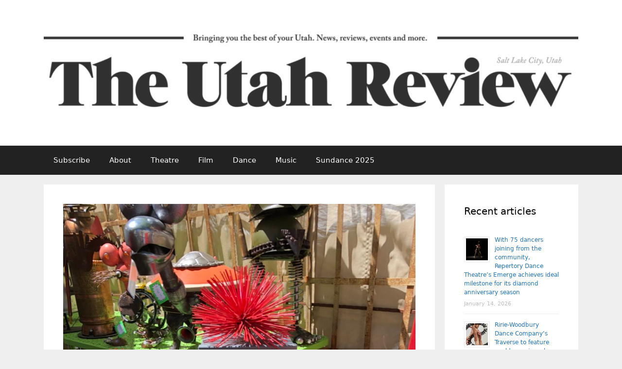

--- FILE ---
content_type: text/html; charset=UTF-8
request_url: https://www.theutahreview.com/backstage-utah-arts-festival-2018-kevin-sybrowskys-metal-artworks-synthesize-vintage-durable-manufactured-goods-witty-contemporary-reflections/
body_size: 18019
content:
<!DOCTYPE html><html lang="en-US" itemscope itemtype="https://schema.org/BlogPosting"><head><meta charset="UTF-8"><title>Backstage at The Utah Arts Festival 2018: Kevin Sybrowsky’s metal artworks synthesize vintage durable manufactured goods with witty contemporary reflections &#8211; The Utah Review</title><meta name='robots' content='max-image-preview:large' /><meta name="viewport" content="width=device-width, initial-scale=1"><link rel='dns-prefetch' href='//www.theutahreview.com' /><link rel='dns-prefetch' href='//secure.gravatar.com' /><link rel='dns-prefetch' href='//stats.wp.com' /><link rel='dns-prefetch' href='//v0.wordpress.com' /><link rel='dns-prefetch' href='//jetpack.wordpress.com' /><link rel='dns-prefetch' href='//s0.wp.com' /><link rel='dns-prefetch' href='//public-api.wordpress.com' /><link rel='dns-prefetch' href='//0.gravatar.com' /><link rel='dns-prefetch' href='//1.gravatar.com' /><link rel='dns-prefetch' href='//2.gravatar.com' /><link rel="alternate" type="application/rss+xml" title="The Utah Review &raquo; Feed" href="https://www.theutahreview.com/feed/" /><link rel="alternate" type="application/rss+xml" title="The Utah Review &raquo; Comments Feed" href="https://www.theutahreview.com/comments/feed/" /><link rel="alternate" type="application/rss+xml" title="The Utah Review &raquo; Backstage at The Utah Arts Festival 2018: Kevin Sybrowsky’s metal artworks synthesize vintage durable manufactured goods with witty contemporary reflections Comments Feed" href="https://www.theutahreview.com/backstage-utah-arts-festival-2018-kevin-sybrowskys-metal-artworks-synthesize-vintage-durable-manufactured-goods-witty-contemporary-reflections/feed/" /><link rel="alternate" title="oEmbed (JSON)" type="application/json+oembed" href="https://www.theutahreview.com/wp-json/oembed/1.0/embed?url=https%3A%2F%2Fwww.theutahreview.com%2Fbackstage-utah-arts-festival-2018-kevin-sybrowskys-metal-artworks-synthesize-vintage-durable-manufactured-goods-witty-contemporary-reflections%2F" /><link rel="alternate" title="oEmbed (XML)" type="text/xml+oembed" href="https://www.theutahreview.com/wp-json/oembed/1.0/embed?url=https%3A%2F%2Fwww.theutahreview.com%2Fbackstage-utah-arts-festival-2018-kevin-sybrowskys-metal-artworks-synthesize-vintage-durable-manufactured-goods-witty-contemporary-reflections%2F&#038;format=xml" /><style id='wp-img-auto-sizes-contain-inline-css'>img:is([sizes=auto i],[sizes^="auto," i]){contain-intrinsic-size:3000px 1500px}
/*# sourceURL=wp-img-auto-sizes-contain-inline-css */</style><style id='wp-emoji-styles-inline-css'>img.wp-smiley, img.emoji {
		display: inline !important;
		border: none !important;
		box-shadow: none !important;
		height: 1em !important;
		width: 1em !important;
		margin: 0 0.07em !important;
		vertical-align: -0.1em !important;
		background: none !important;
		padding: 0 !important;
	}
/*# sourceURL=wp-emoji-styles-inline-css */</style><style id='wp-block-library-inline-css'>:root{--wp-block-synced-color:#7a00df;--wp-block-synced-color--rgb:122,0,223;--wp-bound-block-color:var(--wp-block-synced-color);--wp-editor-canvas-background:#ddd;--wp-admin-theme-color:#007cba;--wp-admin-theme-color--rgb:0,124,186;--wp-admin-theme-color-darker-10:#006ba1;--wp-admin-theme-color-darker-10--rgb:0,107,160.5;--wp-admin-theme-color-darker-20:#005a87;--wp-admin-theme-color-darker-20--rgb:0,90,135;--wp-admin-border-width-focus:2px}@media (min-resolution:192dpi){:root{--wp-admin-border-width-focus:1.5px}}.wp-element-button{cursor:pointer}:root .has-very-light-gray-background-color{background-color:#eee}:root .has-very-dark-gray-background-color{background-color:#313131}:root .has-very-light-gray-color{color:#eee}:root .has-very-dark-gray-color{color:#313131}:root .has-vivid-green-cyan-to-vivid-cyan-blue-gradient-background{background:linear-gradient(135deg,#00d084,#0693e3)}:root .has-purple-crush-gradient-background{background:linear-gradient(135deg,#34e2e4,#4721fb 50%,#ab1dfe)}:root .has-hazy-dawn-gradient-background{background:linear-gradient(135deg,#faaca8,#dad0ec)}:root .has-subdued-olive-gradient-background{background:linear-gradient(135deg,#fafae1,#67a671)}:root .has-atomic-cream-gradient-background{background:linear-gradient(135deg,#fdd79a,#004a59)}:root .has-nightshade-gradient-background{background:linear-gradient(135deg,#330968,#31cdcf)}:root .has-midnight-gradient-background{background:linear-gradient(135deg,#020381,#2874fc)}:root{--wp--preset--font-size--normal:16px;--wp--preset--font-size--huge:42px}.has-regular-font-size{font-size:1em}.has-larger-font-size{font-size:2.625em}.has-normal-font-size{font-size:var(--wp--preset--font-size--normal)}.has-huge-font-size{font-size:var(--wp--preset--font-size--huge)}.has-text-align-center{text-align:center}.has-text-align-left{text-align:left}.has-text-align-right{text-align:right}.has-fit-text{white-space:nowrap!important}#end-resizable-editor-section{display:none}.aligncenter{clear:both}.items-justified-left{justify-content:flex-start}.items-justified-center{justify-content:center}.items-justified-right{justify-content:flex-end}.items-justified-space-between{justify-content:space-between}.screen-reader-text{border:0;clip-path:inset(50%);height:1px;margin:-1px;overflow:hidden;padding:0;position:absolute;width:1px;word-wrap:normal!important}.screen-reader-text:focus{background-color:#ddd;clip-path:none;color:#444;display:block;font-size:1em;height:auto;left:5px;line-height:normal;padding:15px 23px 14px;text-decoration:none;top:5px;width:auto;z-index:100000}html :where(.has-border-color){border-style:solid}html :where([style*=border-top-color]){border-top-style:solid}html :where([style*=border-right-color]){border-right-style:solid}html :where([style*=border-bottom-color]){border-bottom-style:solid}html :where([style*=border-left-color]){border-left-style:solid}html :where([style*=border-width]){border-style:solid}html :where([style*=border-top-width]){border-top-style:solid}html :where([style*=border-right-width]){border-right-style:solid}html :where([style*=border-bottom-width]){border-bottom-style:solid}html :where([style*=border-left-width]){border-left-style:solid}html :where(img[class*=wp-image-]){height:auto;max-width:100%}:where(figure){margin:0 0 1em}html :where(.is-position-sticky){--wp-admin--admin-bar--position-offset:var(--wp-admin--admin-bar--height,0px)}@media screen and (max-width:600px){html :where(.is-position-sticky){--wp-admin--admin-bar--position-offset:0px}}

/*# sourceURL=wp-block-library-inline-css */</style><style id='global-styles-inline-css'>:root{--wp--preset--aspect-ratio--square: 1;--wp--preset--aspect-ratio--4-3: 4/3;--wp--preset--aspect-ratio--3-4: 3/4;--wp--preset--aspect-ratio--3-2: 3/2;--wp--preset--aspect-ratio--2-3: 2/3;--wp--preset--aspect-ratio--16-9: 16/9;--wp--preset--aspect-ratio--9-16: 9/16;--wp--preset--color--black: #000000;--wp--preset--color--cyan-bluish-gray: #abb8c3;--wp--preset--color--white: #ffffff;--wp--preset--color--pale-pink: #f78da7;--wp--preset--color--vivid-red: #cf2e2e;--wp--preset--color--luminous-vivid-orange: #ff6900;--wp--preset--color--luminous-vivid-amber: #fcb900;--wp--preset--color--light-green-cyan: #7bdcb5;--wp--preset--color--vivid-green-cyan: #00d084;--wp--preset--color--pale-cyan-blue: #8ed1fc;--wp--preset--color--vivid-cyan-blue: #0693e3;--wp--preset--color--vivid-purple: #9b51e0;--wp--preset--color--contrast: var(--contrast);--wp--preset--color--contrast-2: var(--contrast-2);--wp--preset--color--contrast-3: var(--contrast-3);--wp--preset--color--base: var(--base);--wp--preset--color--base-2: var(--base-2);--wp--preset--color--base-3: var(--base-3);--wp--preset--color--accent: var(--accent);--wp--preset--gradient--vivid-cyan-blue-to-vivid-purple: linear-gradient(135deg,rgb(6,147,227) 0%,rgb(155,81,224) 100%);--wp--preset--gradient--light-green-cyan-to-vivid-green-cyan: linear-gradient(135deg,rgb(122,220,180) 0%,rgb(0,208,130) 100%);--wp--preset--gradient--luminous-vivid-amber-to-luminous-vivid-orange: linear-gradient(135deg,rgb(252,185,0) 0%,rgb(255,105,0) 100%);--wp--preset--gradient--luminous-vivid-orange-to-vivid-red: linear-gradient(135deg,rgb(255,105,0) 0%,rgb(207,46,46) 100%);--wp--preset--gradient--very-light-gray-to-cyan-bluish-gray: linear-gradient(135deg,rgb(238,238,238) 0%,rgb(169,184,195) 100%);--wp--preset--gradient--cool-to-warm-spectrum: linear-gradient(135deg,rgb(74,234,220) 0%,rgb(151,120,209) 20%,rgb(207,42,186) 40%,rgb(238,44,130) 60%,rgb(251,105,98) 80%,rgb(254,248,76) 100%);--wp--preset--gradient--blush-light-purple: linear-gradient(135deg,rgb(255,206,236) 0%,rgb(152,150,240) 100%);--wp--preset--gradient--blush-bordeaux: linear-gradient(135deg,rgb(254,205,165) 0%,rgb(254,45,45) 50%,rgb(107,0,62) 100%);--wp--preset--gradient--luminous-dusk: linear-gradient(135deg,rgb(255,203,112) 0%,rgb(199,81,192) 50%,rgb(65,88,208) 100%);--wp--preset--gradient--pale-ocean: linear-gradient(135deg,rgb(255,245,203) 0%,rgb(182,227,212) 50%,rgb(51,167,181) 100%);--wp--preset--gradient--electric-grass: linear-gradient(135deg,rgb(202,248,128) 0%,rgb(113,206,126) 100%);--wp--preset--gradient--midnight: linear-gradient(135deg,rgb(2,3,129) 0%,rgb(40,116,252) 100%);--wp--preset--font-size--small: 13px;--wp--preset--font-size--medium: 20px;--wp--preset--font-size--large: 36px;--wp--preset--font-size--x-large: 42px;--wp--preset--spacing--20: 0.44rem;--wp--preset--spacing--30: 0.67rem;--wp--preset--spacing--40: 1rem;--wp--preset--spacing--50: 1.5rem;--wp--preset--spacing--60: 2.25rem;--wp--preset--spacing--70: 3.38rem;--wp--preset--spacing--80: 5.06rem;--wp--preset--shadow--natural: 6px 6px 9px rgba(0, 0, 0, 0.2);--wp--preset--shadow--deep: 12px 12px 50px rgba(0, 0, 0, 0.4);--wp--preset--shadow--sharp: 6px 6px 0px rgba(0, 0, 0, 0.2);--wp--preset--shadow--outlined: 6px 6px 0px -3px rgb(255, 255, 255), 6px 6px rgb(0, 0, 0);--wp--preset--shadow--crisp: 6px 6px 0px rgb(0, 0, 0);}:where(.is-layout-flex){gap: 0.5em;}:where(.is-layout-grid){gap: 0.5em;}body .is-layout-flex{display: flex;}.is-layout-flex{flex-wrap: wrap;align-items: center;}.is-layout-flex > :is(*, div){margin: 0;}body .is-layout-grid{display: grid;}.is-layout-grid > :is(*, div){margin: 0;}:where(.wp-block-columns.is-layout-flex){gap: 2em;}:where(.wp-block-columns.is-layout-grid){gap: 2em;}:where(.wp-block-post-template.is-layout-flex){gap: 1.25em;}:where(.wp-block-post-template.is-layout-grid){gap: 1.25em;}.has-black-color{color: var(--wp--preset--color--black) !important;}.has-cyan-bluish-gray-color{color: var(--wp--preset--color--cyan-bluish-gray) !important;}.has-white-color{color: var(--wp--preset--color--white) !important;}.has-pale-pink-color{color: var(--wp--preset--color--pale-pink) !important;}.has-vivid-red-color{color: var(--wp--preset--color--vivid-red) !important;}.has-luminous-vivid-orange-color{color: var(--wp--preset--color--luminous-vivid-orange) !important;}.has-luminous-vivid-amber-color{color: var(--wp--preset--color--luminous-vivid-amber) !important;}.has-light-green-cyan-color{color: var(--wp--preset--color--light-green-cyan) !important;}.has-vivid-green-cyan-color{color: var(--wp--preset--color--vivid-green-cyan) !important;}.has-pale-cyan-blue-color{color: var(--wp--preset--color--pale-cyan-blue) !important;}.has-vivid-cyan-blue-color{color: var(--wp--preset--color--vivid-cyan-blue) !important;}.has-vivid-purple-color{color: var(--wp--preset--color--vivid-purple) !important;}.has-black-background-color{background-color: var(--wp--preset--color--black) !important;}.has-cyan-bluish-gray-background-color{background-color: var(--wp--preset--color--cyan-bluish-gray) !important;}.has-white-background-color{background-color: var(--wp--preset--color--white) !important;}.has-pale-pink-background-color{background-color: var(--wp--preset--color--pale-pink) !important;}.has-vivid-red-background-color{background-color: var(--wp--preset--color--vivid-red) !important;}.has-luminous-vivid-orange-background-color{background-color: var(--wp--preset--color--luminous-vivid-orange) !important;}.has-luminous-vivid-amber-background-color{background-color: var(--wp--preset--color--luminous-vivid-amber) !important;}.has-light-green-cyan-background-color{background-color: var(--wp--preset--color--light-green-cyan) !important;}.has-vivid-green-cyan-background-color{background-color: var(--wp--preset--color--vivid-green-cyan) !important;}.has-pale-cyan-blue-background-color{background-color: var(--wp--preset--color--pale-cyan-blue) !important;}.has-vivid-cyan-blue-background-color{background-color: var(--wp--preset--color--vivid-cyan-blue) !important;}.has-vivid-purple-background-color{background-color: var(--wp--preset--color--vivid-purple) !important;}.has-black-border-color{border-color: var(--wp--preset--color--black) !important;}.has-cyan-bluish-gray-border-color{border-color: var(--wp--preset--color--cyan-bluish-gray) !important;}.has-white-border-color{border-color: var(--wp--preset--color--white) !important;}.has-pale-pink-border-color{border-color: var(--wp--preset--color--pale-pink) !important;}.has-vivid-red-border-color{border-color: var(--wp--preset--color--vivid-red) !important;}.has-luminous-vivid-orange-border-color{border-color: var(--wp--preset--color--luminous-vivid-orange) !important;}.has-luminous-vivid-amber-border-color{border-color: var(--wp--preset--color--luminous-vivid-amber) !important;}.has-light-green-cyan-border-color{border-color: var(--wp--preset--color--light-green-cyan) !important;}.has-vivid-green-cyan-border-color{border-color: var(--wp--preset--color--vivid-green-cyan) !important;}.has-pale-cyan-blue-border-color{border-color: var(--wp--preset--color--pale-cyan-blue) !important;}.has-vivid-cyan-blue-border-color{border-color: var(--wp--preset--color--vivid-cyan-blue) !important;}.has-vivid-purple-border-color{border-color: var(--wp--preset--color--vivid-purple) !important;}.has-vivid-cyan-blue-to-vivid-purple-gradient-background{background: var(--wp--preset--gradient--vivid-cyan-blue-to-vivid-purple) !important;}.has-light-green-cyan-to-vivid-green-cyan-gradient-background{background: var(--wp--preset--gradient--light-green-cyan-to-vivid-green-cyan) !important;}.has-luminous-vivid-amber-to-luminous-vivid-orange-gradient-background{background: var(--wp--preset--gradient--luminous-vivid-amber-to-luminous-vivid-orange) !important;}.has-luminous-vivid-orange-to-vivid-red-gradient-background{background: var(--wp--preset--gradient--luminous-vivid-orange-to-vivid-red) !important;}.has-very-light-gray-to-cyan-bluish-gray-gradient-background{background: var(--wp--preset--gradient--very-light-gray-to-cyan-bluish-gray) !important;}.has-cool-to-warm-spectrum-gradient-background{background: var(--wp--preset--gradient--cool-to-warm-spectrum) !important;}.has-blush-light-purple-gradient-background{background: var(--wp--preset--gradient--blush-light-purple) !important;}.has-blush-bordeaux-gradient-background{background: var(--wp--preset--gradient--blush-bordeaux) !important;}.has-luminous-dusk-gradient-background{background: var(--wp--preset--gradient--luminous-dusk) !important;}.has-pale-ocean-gradient-background{background: var(--wp--preset--gradient--pale-ocean) !important;}.has-electric-grass-gradient-background{background: var(--wp--preset--gradient--electric-grass) !important;}.has-midnight-gradient-background{background: var(--wp--preset--gradient--midnight) !important;}.has-small-font-size{font-size: var(--wp--preset--font-size--small) !important;}.has-medium-font-size{font-size: var(--wp--preset--font-size--medium) !important;}.has-large-font-size{font-size: var(--wp--preset--font-size--large) !important;}.has-x-large-font-size{font-size: var(--wp--preset--font-size--x-large) !important;}
/*# sourceURL=global-styles-inline-css */</style><style id='classic-theme-styles-inline-css'>/*! This file is auto-generated */
.wp-block-button__link{color:#fff;background-color:#32373c;border-radius:9999px;box-shadow:none;text-decoration:none;padding:calc(.667em + 2px) calc(1.333em + 2px);font-size:1.125em}.wp-block-file__button{background:#32373c;color:#fff;text-decoration:none}
/*# sourceURL=/wp-includes/css/classic-themes.min.css */</style><link rel='stylesheet' id='gn-frontend-gnfollow-style-css' href='https://www.theutahreview.com/wp-content/plugins/gn-publisher/assets/css/gn-frontend-gnfollow.min.css?ver=1.5.26' media='all' /><style id='wpxpo-global-style-inline-css'>:root {
			--preset-color1: #037fff;
			--preset-color2: #026fe0;
			--preset-color3: #071323;
			--preset-color4: #132133;
			--preset-color5: #34495e;
			--preset-color6: #787676;
			--preset-color7: #f0f2f3;
			--preset-color8: #f8f9fa;
			--preset-color9: #ffffff;
		}{}
/*# sourceURL=wpxpo-global-style-inline-css */</style><style id='ultp-preset-colors-style-inline-css'>:root { --postx_preset_Base_1_color: #f4f4ff; --postx_preset_Base_2_color: #dddff8; --postx_preset_Base_3_color: #B4B4D6; --postx_preset_Primary_color: #3323f0; --postx_preset_Secondary_color: #4a5fff; --postx_preset_Tertiary_color: #FFFFFF; --postx_preset_Contrast_3_color: #545472; --postx_preset_Contrast_2_color: #262657; --postx_preset_Contrast_1_color: #10102e; --postx_preset_Over_Primary_color: #ffffff;  }
/*# sourceURL=ultp-preset-colors-style-inline-css */</style><style id='ultp-preset-gradient-style-inline-css'>:root { --postx_preset_Primary_to_Secondary_to_Right_gradient: linear-gradient(90deg, var(--postx_preset_Primary_color) 0%, var(--postx_preset_Secondary_color) 100%); --postx_preset_Primary_to_Secondary_to_Bottom_gradient: linear-gradient(180deg, var(--postx_preset_Primary_color) 0%, var(--postx_preset_Secondary_color) 100%); --postx_preset_Secondary_to_Primary_to_Right_gradient: linear-gradient(90deg, var(--postx_preset_Secondary_color) 0%, var(--postx_preset_Primary_color) 100%); --postx_preset_Secondary_to_Primary_to_Bottom_gradient: linear-gradient(180deg, var(--postx_preset_Secondary_color) 0%, var(--postx_preset_Primary_color) 100%); --postx_preset_Cold_Evening_gradient: linear-gradient(0deg, rgb(12, 52, 131) 0%, rgb(162, 182, 223) 100%, rgb(107, 140, 206) 100%, rgb(162, 182, 223) 100%); --postx_preset_Purple_Division_gradient: linear-gradient(0deg, rgb(112, 40, 228) 0%, rgb(229, 178, 202) 100%); --postx_preset_Over_Sun_gradient: linear-gradient(60deg, rgb(171, 236, 214) 0%, rgb(251, 237, 150) 100%); --postx_preset_Morning_Salad_gradient: linear-gradient(-255deg, rgb(183, 248, 219) 0%, rgb(80, 167, 194) 100%); --postx_preset_Fabled_Sunset_gradient: linear-gradient(-270deg, rgb(35, 21, 87) 0%, rgb(68, 16, 122) 29%, rgb(255, 19, 97) 67%, rgb(255, 248, 0) 100%);  }
/*# sourceURL=ultp-preset-gradient-style-inline-css */</style><style id='ultp-preset-typo-style-inline-css'>:root { --postx_preset_Heading_typo_font_family: Helvetica; --postx_preset_Heading_typo_font_family_type: sans-serif; --postx_preset_Heading_typo_font_weight: 600; --postx_preset_Heading_typo_text_transform: capitalize; --postx_preset_Body_and_Others_typo_font_family: Helvetica; --postx_preset_Body_and_Others_typo_font_family_type: sans-serif; --postx_preset_Body_and_Others_typo_font_weight: 400; --postx_preset_Body_and_Others_typo_text_transform: lowercase; --postx_preset_body_typo_font_size_lg: 16px; --postx_preset_paragraph_1_typo_font_size_lg: 12px; --postx_preset_paragraph_2_typo_font_size_lg: 12px; --postx_preset_paragraph_3_typo_font_size_lg: 12px; --postx_preset_heading_h1_typo_font_size_lg: 42px; --postx_preset_heading_h2_typo_font_size_lg: 36px; --postx_preset_heading_h3_typo_font_size_lg: 30px; --postx_preset_heading_h4_typo_font_size_lg: 24px; --postx_preset_heading_h5_typo_font_size_lg: 20px; --postx_preset_heading_h6_typo_font_size_lg: 16px; }
/*# sourceURL=ultp-preset-typo-style-inline-css */</style><link rel='stylesheet' id='generate-style-grid-css' href='https://www.theutahreview.com/wp-content/themes/generatepress/assets/css/unsemantic-grid.min.css?ver=3.6.0' media='all' /><link rel='stylesheet' id='generate-style-css' href='https://www.theutahreview.com/wp-content/themes/generatepress/assets/css/style.min.css?ver=3.6.0' media='all' /><style id='generate-style-inline-css'>body{background-color:#efefef;color:#3a3a3a;}a{color:#1e73be;}a:hover, a:focus, a:active{color:#000000;}body .grid-container{max-width:1100px;}.wp-block-group__inner-container{max-width:1100px;margin-left:auto;margin-right:auto;}.site-header .header-image{width:1180px;}:root{--contrast:#222222;--contrast-2:#575760;--contrast-3:#b2b2be;--base:#f0f0f0;--base-2:#f7f8f9;--base-3:#ffffff;--accent:#1e73be;}:root .has-contrast-color{color:var(--contrast);}:root .has-contrast-background-color{background-color:var(--contrast);}:root .has-contrast-2-color{color:var(--contrast-2);}:root .has-contrast-2-background-color{background-color:var(--contrast-2);}:root .has-contrast-3-color{color:var(--contrast-3);}:root .has-contrast-3-background-color{background-color:var(--contrast-3);}:root .has-base-color{color:var(--base);}:root .has-base-background-color{background-color:var(--base);}:root .has-base-2-color{color:var(--base-2);}:root .has-base-2-background-color{background-color:var(--base-2);}:root .has-base-3-color{color:var(--base-3);}:root .has-base-3-background-color{background-color:var(--base-3);}:root .has-accent-color{color:var(--accent);}:root .has-accent-background-color{background-color:var(--accent);}body, button, input, select, textarea{font-family:-apple-system, system-ui, BlinkMacSystemFont, "Segoe UI", Helvetica, Arial, sans-serif, "Apple Color Emoji", "Segoe UI Emoji", "Segoe UI Symbol";}body{line-height:1.5;}.entry-content > [class*="wp-block-"]:not(:last-child):not(.wp-block-heading){margin-bottom:1.5em;}.main-title{font-size:45px;}.main-navigation .main-nav ul ul li a{font-size:14px;}.sidebar .widget, .footer-widgets .widget{font-size:17px;}h1{font-weight:300;font-size:40px;}h2{font-weight:300;font-size:30px;}h3{font-size:20px;}h4{font-size:inherit;}h5{font-size:inherit;}@media (max-width:768px){.main-title{font-size:30px;}h1{font-size:30px;}h2{font-size:25px;}}.top-bar{background-color:#636363;color:#ffffff;}.top-bar a{color:#ffffff;}.top-bar a:hover{color:#303030;}.site-header{background-color:#ffffff;color:#3a3a3a;}.site-header a{color:#3a3a3a;}.main-title a,.main-title a:hover{color:#222222;}.site-description{color:#757575;}.main-navigation,.main-navigation ul ul{background-color:#222222;}.main-navigation .main-nav ul li a, .main-navigation .menu-toggle, .main-navigation .menu-bar-items{color:#ffffff;}.main-navigation .main-nav ul li:not([class*="current-menu-"]):hover > a, .main-navigation .main-nav ul li:not([class*="current-menu-"]):focus > a, .main-navigation .main-nav ul li.sfHover:not([class*="current-menu-"]) > a, .main-navigation .menu-bar-item:hover > a, .main-navigation .menu-bar-item.sfHover > a{color:#ffffff;background-color:#3f3f3f;}button.menu-toggle:hover,button.menu-toggle:focus,.main-navigation .mobile-bar-items a,.main-navigation .mobile-bar-items a:hover,.main-navigation .mobile-bar-items a:focus{color:#ffffff;}.main-navigation .main-nav ul li[class*="current-menu-"] > a{color:#ffffff;background-color:#3f3f3f;}.navigation-search input[type="search"],.navigation-search input[type="search"]:active, .navigation-search input[type="search"]:focus, .main-navigation .main-nav ul li.search-item.active > a, .main-navigation .menu-bar-items .search-item.active > a{color:#ffffff;background-color:#3f3f3f;}.main-navigation ul ul{background-color:#3f3f3f;}.main-navigation .main-nav ul ul li a{color:#ffffff;}.main-navigation .main-nav ul ul li:not([class*="current-menu-"]):hover > a,.main-navigation .main-nav ul ul li:not([class*="current-menu-"]):focus > a, .main-navigation .main-nav ul ul li.sfHover:not([class*="current-menu-"]) > a{color:#ffffff;background-color:#4f4f4f;}.main-navigation .main-nav ul ul li[class*="current-menu-"] > a{color:#ffffff;background-color:#4f4f4f;}.separate-containers .inside-article, .separate-containers .comments-area, .separate-containers .page-header, .one-container .container, .separate-containers .paging-navigation, .inside-page-header{background-color:#ffffff;}.entry-meta{color:#595959;}.entry-meta a{color:#595959;}.entry-meta a:hover{color:#1e73be;}.sidebar .widget{background-color:#ffffff;}.sidebar .widget .widget-title{color:#000000;}.footer-widgets{background-color:#ffffff;}.footer-widgets .widget-title{color:#000000;}.site-info{color:#ffffff;background-color:#222222;}.site-info a{color:#ffffff;}.site-info a:hover{color:#606060;}.footer-bar .widget_nav_menu .current-menu-item a{color:#606060;}input[type="text"],input[type="email"],input[type="url"],input[type="password"],input[type="search"],input[type="tel"],input[type="number"],textarea,select{color:#666666;background-color:#fafafa;border-color:#cccccc;}input[type="text"]:focus,input[type="email"]:focus,input[type="url"]:focus,input[type="password"]:focus,input[type="search"]:focus,input[type="tel"]:focus,input[type="number"]:focus,textarea:focus,select:focus{color:#666666;background-color:#ffffff;border-color:#bfbfbf;}button,html input[type="button"],input[type="reset"],input[type="submit"],a.button,a.wp-block-button__link:not(.has-background){color:#ffffff;background-color:#666666;}button:hover,html input[type="button"]:hover,input[type="reset"]:hover,input[type="submit"]:hover,a.button:hover,button:focus,html input[type="button"]:focus,input[type="reset"]:focus,input[type="submit"]:focus,a.button:focus,a.wp-block-button__link:not(.has-background):active,a.wp-block-button__link:not(.has-background):focus,a.wp-block-button__link:not(.has-background):hover{color:#ffffff;background-color:#3f3f3f;}a.generate-back-to-top{background-color:rgba( 0,0,0,0.4 );color:#ffffff;}a.generate-back-to-top:hover,a.generate-back-to-top:focus{background-color:rgba( 0,0,0,0.6 );color:#ffffff;}:root{--gp-search-modal-bg-color:var(--base-3);--gp-search-modal-text-color:var(--contrast);--gp-search-modal-overlay-bg-color:rgba(0,0,0,0.2);}@media (max-width:768px){.main-navigation .menu-bar-item:hover > a, .main-navigation .menu-bar-item.sfHover > a{background:none;color:#ffffff;}}.inside-top-bar{padding:10px;}.inside-header{padding:40px;}.site-main .wp-block-group__inner-container{padding:40px;}.entry-content .alignwide, body:not(.no-sidebar) .entry-content .alignfull{margin-left:-40px;width:calc(100% + 80px);max-width:calc(100% + 80px);}.rtl .menu-item-has-children .dropdown-menu-toggle{padding-left:20px;}.rtl .main-navigation .main-nav ul li.menu-item-has-children > a{padding-right:20px;}.site-info{padding:20px;}@media (max-width:768px){.separate-containers .inside-article, .separate-containers .comments-area, .separate-containers .page-header, .separate-containers .paging-navigation, .one-container .site-content, .inside-page-header{padding:30px;}.site-main .wp-block-group__inner-container{padding:30px;}.site-info{padding-right:10px;padding-left:10px;}.entry-content .alignwide, body:not(.no-sidebar) .entry-content .alignfull{margin-left:-30px;width:calc(100% + 60px);max-width:calc(100% + 60px);}}.one-container .sidebar .widget{padding:0px;}/* End cached CSS */@media (max-width:768px){.main-navigation .menu-toggle,.main-navigation .mobile-bar-items,.sidebar-nav-mobile:not(#sticky-placeholder){display:block;}.main-navigation ul,.gen-sidebar-nav{display:none;}[class*="nav-float-"] .site-header .inside-header > *{float:none;clear:both;}}
/*# sourceURL=generate-style-inline-css */</style><link rel='stylesheet' id='generate-mobile-style-css' href='https://www.theutahreview.com/wp-content/themes/generatepress/assets/css/mobile.min.css?ver=3.6.0' media='all' /><link rel='stylesheet' id='generate-font-icons-css' href='https://www.theutahreview.com/wp-content/themes/generatepress/assets/css/components/font-icons.min.css?ver=3.6.0' media='all' /> <script defer src="https://www.theutahreview.com/wp-includes/js/jquery/jquery.min.js?ver=3.7.1" id="jquery-core-js"></script> <script defer src="https://www.theutahreview.com/wp-includes/js/jquery/jquery-migrate.min.js?ver=3.4.1" id="jquery-migrate-js"></script> <link rel="image_src" href="https://www.theutahreview.com/wp-content/uploads/2018/06/IMG_0389.jpg"><meta name="msapplication-TileImage" content="https://www.theutahreview.com/wp-content/uploads/2018/06/IMG_0389.jpg"><meta property="og:image" content="https://www.theutahreview.com/wp-content/uploads/2018/06/IMG_0389.jpg"><meta property="og:image:secure_url" content="https://www.theutahreview.com/wp-content/uploads/2018/06/IMG_0389.jpg"><meta property="og:image:width" content="768"><meta property="og:image:height" content="1024"><meta property="og:image:alt" content="IMG_0389"><meta property="og:image:type" content="image/jpeg"><meta property="og:description" content="In his marvelously creative eye, artist Kevin Sybrowsky always sees a charming, witty story in every metal piece he makes. Scouring antique shops, thrift stories and businesses which his network of friends and colleagues alert him to check out, he sees the potential in every item he collects even before he decides how to upcycle..."><meta property="og:type" content="article"><meta property="og:locale" content="en_US"><meta property="og:site_name" content="The Utah Review"><meta property="og:title" content="Backstage at The Utah Arts Festival 2018: Kevin Sybrowsky’s metal artworks synthesize vintage durable manufactured goods with witty contemporary reflections"><meta property="og:url" content="https://www.theutahreview.com/backstage-utah-arts-festival-2018-kevin-sybrowskys-metal-artworks-synthesize-vintage-durable-manufactured-goods-witty-contemporary-reflections/"><meta property="og:updated_time" content="2018-06-23T14:50:56-06:00"><meta property="article:tag" content="artist marketplace at utah arts festival"><meta property="article:tag" content="kevin sybrowsky"><meta property="article:tag" content="uaf2018"><meta property="article:tag" content="utah arts festival 2018"><meta property="article:published_time" content="2018-06-23T20:50:56+00:00"><meta property="article:modified_time" content="2018-06-23T20:50:56+00:00"><meta property="article:section" content="Arts"><meta property="article:section" content="Event"><meta property="article:section" content="Featured"><meta property="article:section" content="News"><meta property="article:section" content="Profile"><meta property="article:author:first_name" content="Les"><meta property="article:author:last_name" content="Roka"><meta property="article:author:username" content="Les Roka"><meta property="twitter:partner" content="ogwp"><meta property="twitter:card" content="summary_large_image"><meta property="twitter:image" content="https://www.theutahreview.com/wp-content/uploads/2018/06/IMG_0389.jpg"><meta property="twitter:image:alt" content="IMG_0389"><meta property="twitter:title" content="Backstage at The Utah Arts Festival 2018: Kevin Sybrowsky’s metal artworks synthesize vintage durable manufactured goods with witty contemporary reflections"><meta property="twitter:description" content="In his marvelously creative eye, artist Kevin Sybrowsky always sees a charming, witty story in every metal piece he makes. Scouring antique shops, thrift stories and businesses which his network of..."><meta property="twitter:url" content="https://www.theutahreview.com/backstage-utah-arts-festival-2018-kevin-sybrowskys-metal-artworks-synthesize-vintage-durable-manufactured-goods-witty-contemporary-reflections/"><meta property="twitter:label1" content="Reading time"><meta property="twitter:data1" content="4 minutes"><meta itemprop="image" content="https://www.theutahreview.com/wp-content/uploads/2018/06/IMG_0389.jpg"><meta itemprop="name" content="Backstage at The Utah Arts Festival 2018: Kevin Sybrowsky’s metal artworks synthesize vintage durable manufactured goods with witty contemporary reflections"><meta itemprop="description" content="In his marvelously creative eye, artist Kevin Sybrowsky always sees a charming, witty story in every metal piece he makes. Scouring antique shops, thrift stories and businesses which his network of friends and colleagues alert him to check out, he sees the potential in every item he collects even before he decides how to upcycle..."><meta itemprop="datePublished" content="2018-06-23"><meta itemprop="dateModified" content="2018-06-23T20:50:56+00:00"><meta property="profile:first_name" content="Les"><meta property="profile:last_name" content="Roka"><meta property="profile:username" content="Les Roka"><link rel="https://api.w.org/" href="https://www.theutahreview.com/wp-json/" /><link rel="alternate" title="JSON" type="application/json" href="https://www.theutahreview.com/wp-json/wp/v2/posts/11346" /><link rel="EditURI" type="application/rsd+xml" title="RSD" href="https://www.theutahreview.com/xmlrpc.php?rsd" /><meta name="generator" content="WordPress 6.9" /><link rel="canonical" href="https://www.theutahreview.com/backstage-utah-arts-festival-2018-kevin-sybrowskys-metal-artworks-synthesize-vintage-durable-manufactured-goods-witty-contemporary-reflections/" /><link rel='shortlink' href='https://wp.me/p4kAa3-2X0' /><style>img#wpstats{display:none}</style><link rel="pingback" href="https://www.theutahreview.com/xmlrpc.php"><link rel='stylesheet' id='rpwe-style-css' href='https://www.theutahreview.com/wp-content/cache/autoptimize/autoptimize_single_88518d180006cc683838eadac0ba3d7a.php?ver=2.0.2' media='all' /></head><body class="wp-singular post-template-default single single-post postid-11346 single-format-standard wp-custom-logo wp-embed-responsive wp-theme-generatepress postx-page right-sidebar nav-below-header separate-containers fluid-header active-footer-widgets-3 nav-aligned-left header-aligned-left dropdown-hover featured-image-active" itemtype="https://schema.org/Blog" itemscope> <a class="screen-reader-text skip-link" href="#content" title="Skip to content">Skip to content</a><header class="site-header" id="masthead" aria-label="Site"  itemtype="https://schema.org/WPHeader" itemscope><div class="inside-header grid-container grid-parent"><div class="site-logo"> <a href="https://www.theutahreview.com/" rel="home"> <img  class="header-image is-logo-image" alt="The Utah Review" src="https://www.theutahreview.com/wp-content/uploads/2018/10/cropped-UtahReview-Masthead-2280-1.png" /> </a></div></div></header><nav class="main-navigation sub-menu-right" id="site-navigation" aria-label="Primary"  itemtype="https://schema.org/SiteNavigationElement" itemscope><div class="inside-navigation grid-container grid-parent"> <button class="menu-toggle" aria-controls="primary-menu" aria-expanded="false"> <span class="mobile-menu">Menu</span> </button><div id="primary-menu" class="main-nav"><ul id="menu-navigation" class=" menu sf-menu"><li id="menu-item-12003" class="menu-item menu-item-type-custom menu-item-object-custom menu-item-12003"><a href="http://eepurl.com/VXgTT">Subscribe</a></li><li id="menu-item-167" class="menu-item menu-item-type-post_type menu-item-object-page menu-item-167"><a href="https://www.theutahreview.com/about/">About</a></li><li id="menu-item-11865" class="menu-item menu-item-type-taxonomy menu-item-object-category menu-item-11865"><a href="https://www.theutahreview.com/category/arts/theatre/">Theatre</a></li><li id="menu-item-11866" class="menu-item menu-item-type-taxonomy menu-item-object-category menu-item-11866"><a href="https://www.theutahreview.com/category/arts/film/">Film</a></li><li id="menu-item-21445" class="menu-item menu-item-type-taxonomy menu-item-object-category menu-item-21445"><a href="https://www.theutahreview.com/category/arts/dance/">Dance</a></li><li id="menu-item-21446" class="menu-item menu-item-type-taxonomy menu-item-object-category menu-item-21446"><a href="https://www.theutahreview.com/category/arts/music-arts/">Music</a></li><li id="menu-item-24147" class="menu-item menu-item-type-custom menu-item-object-custom menu-item-24147"><a href="https://www.theutahreview.com/tag/sundance-2025">Sundance 2025</a></li></ul></div></div></nav><div class="site grid-container container hfeed grid-parent" id="page"><div class="site-content" id="content"><div class="content-area grid-parent mobile-grid-100 grid-75 tablet-grid-75" id="primary"><main class="site-main" id="main"><article id="post-11346" class="post-11346 post type-post status-publish format-standard has-post-thumbnail hentry category-arts category-event category-featured category-news category-profile tag-artist-marketplace-at-utah-arts-festival tag-kevin-sybrowsky tag-uaf2018 tag-utah-arts-festival-2018" itemtype="https://schema.org/CreativeWork" itemscope><div class="inside-article"><div class="featured-image page-header-image-single grid-container grid-parent"> <img width="768" height="1024" src="https://www.theutahreview.com/wp-content/uploads/2018/06/IMG_0389.jpg" class="attachment-full size-full wp-post-image" alt="" itemprop="image" decoding="async" fetchpriority="high" srcset="https://www.theutahreview.com/wp-content/uploads/2018/06/IMG_0389.jpg 768w, https://www.theutahreview.com/wp-content/uploads/2018/06/IMG_0389-225x300.jpg 225w, https://www.theutahreview.com/wp-content/uploads/2018/06/IMG_0389-696x928.jpg 696w" sizes="(max-width: 768px) 100vw, 768px" /></div><header class="entry-header"><h1 class="entry-title" itemprop="headline">Backstage at The Utah Arts Festival 2018: Kevin Sybrowsky’s metal artworks synthesize vintage durable manufactured goods with witty contemporary reflections</h1><div class="entry-meta"> <span class="posted-on"><time class="entry-date published" datetime="2018-06-23T14:50:56-06:00" itemprop="datePublished">June 23, 2018</time></span> <span class="byline">by <span class="author vcard" itemprop="author" itemtype="https://schema.org/Person" itemscope><a class="url fn n" href="https://www.theutahreview.com/author/les/" title="View all posts by Les Roka" rel="author" itemprop="url"><span class="author-name" itemprop="name">Les Roka</span></a></span></span></div></header><div class="entry-content" itemprop="text"><p>In his marvelously creative eye, artist <a href="https://www.facebook.com/people/Kevin-Sybrowsky/100014463901571" target="_blank">Kevin Sybrowsky</a> always sees a charming, witty story in every metal piece he makes. Scouring antique shops, thrift stories and businesses which his network of friends and colleagues alert him to check out, he sees the potential in every item he collects even before he decides how to upcycle it into art work. This includes canisters from old-style vacuum cleaners, an early 1900s vintage laminator with a 15-inch gauge and stainless steel plates with a width that is impossible to find in any contemporary device.</p><p>No two art pieces are alike, not only in visuals but also in their accompanying stories. <em>Juan The Tortuga</em>’s body is a 1940 Hoover Flying Saucer Vacuum with a nose fashioned from a bumper guard collected from an old Cadillac and legs and feet from an old claw-foot bathtub. He comes complete with a vintage air horn. <em>DUIEE</em> is currently unable to drive because he was caught driving under the influence. With a body made from an automotive spring, he wears a vintage clamp on roller skates and his tail is a coil from a small moonshine distiller. He comes equipped with finial legs and lug nut toes but as Sybrowsky adds, “He always wears his art to share his love.”</p><p><img decoding="async" src="https://www.theutahreview.com/wp-content/uploads/2018/06/IMG_0389.jpg" alt="" width="768" height="1024" class="alignnone size-full wp-image-11347" srcset="https://www.theutahreview.com/wp-content/uploads/2018/06/IMG_0389.jpg 768w, https://www.theutahreview.com/wp-content/uploads/2018/06/IMG_0389-225x300.jpg 225w, https://www.theutahreview.com/wp-content/uploads/2018/06/IMG_0389-696x928.jpg 696w" sizes="(max-width: 768px) 100vw, 768px" /></p><p>There are plenty of heartfelt touches in Sybrowsky’s work a/k/a Nivek Metal Art. This is the second appearance for the Salt Lake City artist (Booth 48) in the Utah Arts Festival’s Artist Marketplace. He had applied unsuccessfully for more than 20 years and had managed in recent years to be placed on the waitlist, which allows artists to go into the Marketplace if a previously accepted artist has to withdraw for any reasons. Sybrowsky is pleased to be in the festival, adding to a growing list of festivals and shows he has participated.</p><p>His art enterprise is a family affair, aided primarily by one of his sons, Kabe, 27, and his wife, Jana, who just recently retired from her full-time job. Sybrowsky had worked full-time as an entrepreneur but decided, as he explains, to take on the “Mr. Mom” role when their children were small so his wife could continue working full-time and have the benefits on hand for the family’s insurance needs.</p><p><img decoding="async" src="https://www.theutahreview.com/wp-content/uploads/2018/06/IMG_0391.jpg" alt="" width="768" height="1024" class="alignnone size-full wp-image-11348" srcset="https://www.theutahreview.com/wp-content/uploads/2018/06/IMG_0391.jpg 768w, https://www.theutahreview.com/wp-content/uploads/2018/06/IMG_0391-225x300.jpg 225w" sizes="(max-width: 768px) 100vw, 768px" /></p><p>Meanwhile, the family purchased the property on where the former Highland Drive-In Theatre operated and Sybrowsky decided to build greenhouses, which were kept up by family members including his mother. The greenhouses provided bedding plants for customers, which meant that they typically were sold out by Memorial Day.</p><p>This is when Sybrowsky decided to apply his welding skills to creating ornamental artworks, including trellises. As a kid, he learned “how to fix anything” from a neighbor who had a full-fledged work shop at home. In his younger years, he and his friends had perfected the craft of turning old Renault compact cars, which had a tendency to suffer cracked engine blocks, into dune buggies and sell them at $25. Eventually, he was encouraged by customers and others to take his pieces to art shows, which he did, starting in Tempe, Arizona. As the popularity of his art expanded, he gradually moved to deemphasize the family greenhouse business, which took some time because his mother insisted on sustaining it up until the time she became too ill to continue.</p> <span class="embed-youtube" style="text-align:center; display: block;"><iframe loading="lazy" class="youtube-player" width="560" height="315" src="https://www.youtube.com/embed/6KWMp4yWX70?version=3&#038;rel=1&#038;showsearch=0&#038;showinfo=1&#038;iv_load_policy=1&#038;fs=1&#038;hl=en-US&#038;autohide=2&#038;wmode=transparent" allowfullscreen="true" style="border:0;" sandbox="allow-scripts allow-same-origin allow-popups allow-presentation allow-popups-to-escape-sandbox"></iframe></span><p>Sybrowsky’s artistic ethic is based on his work ethic, as he explains: “There are fast jobs and there are good jobs but there are no fast, good jobs.” Sybrowsky’s art pieces evoke his sharp perception in seeing potential for translating something quite ordinary into creative substance with affirmative meaning.</p><p>Years ago while watching an episode of the American Idol reality competition series, he noticed Paula Abdul, one of the original celebrity judges, wearing a heart-shaped pendant that embedded the classic peace sign symbol. It inspired him to recreate it as an art piece with the title of <em>Heart of Inner Peace</em>.</p><p><img loading="lazy" decoding="async" src="https://www.theutahreview.com/wp-content/uploads/2018/06/IMG_0392.jpg" alt="" width="768" height="1024" class="alignnone size-full wp-image-11349" srcset="https://www.theutahreview.com/wp-content/uploads/2018/06/IMG_0392.jpg 768w, https://www.theutahreview.com/wp-content/uploads/2018/06/IMG_0392-225x300.jpg 225w" sizes="auto, (max-width: 768px) 100vw, 768px" /></p><p>He his continuously more ambitious in his pieces. <em>Mr. Model T’</em>s body comes from a vintage Electrolux vacuum and Chevy bumper guards make up his nose. His front legs are motorcycle shocks and his toes are lug nuts. Look closer and notice the vintage pool balls and the insignia from the 2002 Winter Olympics Games that Salt Lake City hosted. On his back rests an old promotional item, a Model T coin bank and his belly contains a vintage air horn.</p><p><em>The Utah Man</em> would be perfect for any University of Utah fan. A large breaker box comprises his body and his eyes are old gears with marble eyeballs, while springs make up his legs along with vintage shoemaker shoe lathes. A clever touch is a working thermometer for his belly button and it records the temperature. And, as Sybrowsky notes, “Of course, he’s throwing up the U.”</p><p><img loading="lazy" decoding="async" src="https://www.theutahreview.com/wp-content/uploads/2018/06/IMG_0396.jpg" alt="" width="1024" height="768" class="alignnone size-full wp-image-11350" srcset="https://www.theutahreview.com/wp-content/uploads/2018/06/IMG_0396.jpg 1024w, https://www.theutahreview.com/wp-content/uploads/2018/06/IMG_0396-300x225.jpg 300w, https://www.theutahreview.com/wp-content/uploads/2018/06/IMG_0396-768x576.jpg 768w" sizes="auto, (max-width: 1024px) 100vw, 1024px" /></p></div><footer class="entry-meta" aria-label="Entry meta"> <span class="cat-links"><span class="screen-reader-text">Categories </span><a href="https://www.theutahreview.com/category/arts/" rel="category tag">Arts</a>, <a href="https://www.theutahreview.com/category/event/" rel="category tag">Event</a>, <a href="https://www.theutahreview.com/category/featured/" rel="category tag">Featured</a>, <a href="https://www.theutahreview.com/category/news/" rel="category tag">News</a>, <a href="https://www.theutahreview.com/category/profile/" rel="category tag">Profile</a></span> <span class="tags-links"><span class="screen-reader-text">Tags </span><a href="https://www.theutahreview.com/tag/artist-marketplace-at-utah-arts-festival/" rel="tag">artist marketplace at utah arts festival</a>, <a href="https://www.theutahreview.com/tag/kevin-sybrowsky/" rel="tag">kevin sybrowsky</a>, <a href="https://www.theutahreview.com/tag/uaf2018/" rel="tag">uaf2018</a>, <a href="https://www.theutahreview.com/tag/utah-arts-festival-2018/" rel="tag">utah arts festival 2018</a></span><nav id="nav-below" class="post-navigation" aria-label="Posts"><div class="nav-previous"><span class="prev"><a href="https://www.theutahreview.com/backstage-utah-arts-festival-2018-saturday-headliners-include-people-stairs-guy-davis-rob-ickes-trey-hensley-azwaj-premiere-saad-haddad/" rel="prev">Backstage at The Utah Arts Festival 2018: Saturday headliners include People Under The Stairs, Guy Davis, Rob Ickes and Trey Hensley, Azwaj premiere by Saad Haddad</a></span></div><div class="nav-next"><span class="next"><a href="https://www.theutahreview.com/backstage-utah-arts-festival-2018-closing-day-headliners-include-st-paul-broken-bones-salt-lake-city-saxophone-summit-repertory-dance-theatre-finals-individual-team-poetry-sla/" rel="next">Backstage at The Utah Arts Festival 2018: Closing day headliners include St. Paul and The Broken Bones, Salt Lake City Saxophone Summit, Repertory Dance Theatre, finals for individual, team poetry slams</a></span></div></nav></footer></div></article><div class="comments-area"><div id="comments"><div id="respond" class="comment-respond"><h3 id="reply-title" class="comment-reply-title">Leave a Reply<small><a rel="nofollow" id="cancel-comment-reply-link" href="/backstage-utah-arts-festival-2018-kevin-sybrowskys-metal-artworks-synthesize-vintage-durable-manufactured-goods-witty-contemporary-reflections/#respond" style="display:none;">Cancel reply</a></small></h3><form id="commentform" class="comment-form"> <iframe
 title="Comment Form"
 src="https://jetpack.wordpress.com/jetpack-comment/?blogid=64010911&#038;postid=11346&#038;comment_registration=0&#038;require_name_email=1&#038;stc_enabled=0&#038;stb_enabled=0&#038;show_avatars=1&#038;avatar_default=mystery&#038;greeting=Leave+a+Reply&#038;jetpack_comments_nonce=0bef20b442&#038;greeting_reply=Leave+a+Reply+to+%25s&#038;color_scheme=light&#038;lang=en_US&#038;jetpack_version=15.4&#038;iframe_unique_id=1&#038;show_cookie_consent=10&#038;has_cookie_consent=0&#038;is_current_user_subscribed=0&#038;token_key=%3Bnormal%3B&#038;sig=069a34f1fb40e406dda60a45588318621a2dde7b#parent=https%3A%2F%2Fwww.theutahreview.com%2Fbackstage-utah-arts-festival-2018-kevin-sybrowskys-metal-artworks-synthesize-vintage-durable-manufactured-goods-witty-contemporary-reflections%2F"
 name="jetpack_remote_comment"
 style="width:100%; height: 430px; border:0;"
 class="jetpack_remote_comment"
 id="jetpack_remote_comment"
 sandbox="allow-same-origin allow-top-navigation allow-scripts allow-forms allow-popups"
 > </iframe> <!--[if !IE]><!--> <script>document.addEventListener('DOMContentLoaded', function () {
							var commentForms = document.getElementsByClassName('jetpack_remote_comment');
							for (var i = 0; i < commentForms.length; i++) {
								commentForms[i].allowTransparency = false;
								commentForms[i].scrolling = 'no';
							}
						});</script> <!--<![endif]--></form></div> <input type="hidden" name="comment_parent" id="comment_parent" value="" /></div></div></main></div><div class="widget-area sidebar is-right-sidebar grid-25 tablet-grid-25 grid-parent" id="right-sidebar"><div class="inside-right-sidebar"><aside id="rpwe_widget-2" class="widget inner-padding rpwe_widget recent-posts-extended"><h2 class="widget-title">Recent articles</h2><div  class="rpwe-block"><ul class="rpwe-ul"><li class="rpwe-li rpwe-clearfix"><a class="rpwe-img" href="https://www.theutahreview.com/with-75-dancers-joining-from-the-community-repertory-dance-theatres-emerge-achieves-ideal-milestone-for-its-diamond-anniversary-season/" target="_self"><img class="rpwe-alignleft rpwe-thumb" src="https://www.theutahreview.com/wp-content/uploads/2026/01/41D87A1F-50E5-4868-97A0-1DBA13DAE217-45x45.jpeg" alt="With 75 dancers joining from the community, Repertory Dance Theatre’s Emerge achieves ideal milestone for its diamond anniversary season" height="45" width="45" loading="lazy" decoding="async"></a><h3 class="rpwe-title"><a href="https://www.theutahreview.com/with-75-dancers-joining-from-the-community-repertory-dance-theatres-emerge-achieves-ideal-milestone-for-its-diamond-anniversary-season/" target="_self">With 75 dancers joining from the community, Repertory Dance Theatre’s Emerge achieves ideal milestone for its diamond anniversary season</a></h3><time class="rpwe-time published" datetime="2026-01-14T10:05:31-06:00">January 14, 2026</time></li><li class="rpwe-li rpwe-clearfix"><a class="rpwe-img" href="https://www.theutahreview.com/ririe-woodbury-dance-companys-traverse-to-feature-world-premieres-by-award-winning-choreographer-annie-rigney-four-company-dancers/" target="_self"><img class="rpwe-alignleft rpwe-thumb" src="https://www.theutahreview.com/wp-content/uploads/2026/01/43D33F7C-71AD-4B9B-BE86-867B960FEFCE-45x45.png" alt="Ririe-Woodbury Dance Company’s Traverse to feature world premieres by award-winning choreographer Annie Rigney, four company dancers" height="45" width="45" loading="lazy" decoding="async"></a><h3 class="rpwe-title"><a href="https://www.theutahreview.com/ririe-woodbury-dance-companys-traverse-to-feature-world-premieres-by-award-winning-choreographer-annie-rigney-four-company-dancers/" target="_self">Ririe-Woodbury Dance Company’s Traverse to feature world premieres by award-winning choreographer Annie Rigney, four company dancers</a></h3><time class="rpwe-time published" datetime="2026-01-13T13:38:40-06:00">January 13, 2026</time></li><li class="rpwe-li rpwe-clearfix"><a class="rpwe-img" href="https://www.theutahreview.com/new-and-recent-music-to-highlight-jan-13-so-percussion-concert-presented-by-utahpresents-university-of-utah-school-of-music/" target="_self"><img class="rpwe-alignleft rpwe-thumb" src="https://www.theutahreview.com/wp-content/uploads/2026/01/034EE512-B139-457F-AD5F-A0B77B6BE3E2-45x45.jpeg" alt="New and recent music to highlight Jan. 13 Sō Percussion concert, presented by UtahPresents, University of Utah School of Music" height="45" width="45" loading="lazy" decoding="async"></a><h3 class="rpwe-title"><a href="https://www.theutahreview.com/new-and-recent-music-to-highlight-jan-13-so-percussion-concert-presented-by-utahpresents-university-of-utah-school-of-music/" target="_self">New and recent music to highlight Jan. 13 Sō Percussion concert, presented by UtahPresents, University of Utah School of Music</a></h3><time class="rpwe-time published" datetime="2026-01-08T10:55:52-06:00">January 8, 2026</time></li><li class="rpwe-li rpwe-clearfix"><a class="rpwe-img" href="https://www.theutahreview.com/fearless-fierce-and-indomitable-in-human-spirit-the-utah-reviews-top-ten-moments-of-the-utah-enlightenment-in-2025/" target="_self"><img class="rpwe-alignleft rpwe-thumb" src="https://www.theutahreview.com/wp-content/uploads/2025/11/26A0DC88-F338-43B2-AC0E-6F4FA789283F-45x45.jpeg" alt="Fearless, fierce and indomitable in human spirit: The Utah Review’s Top Ten Moments of the Utah Enlightenment in 2025" height="45" width="45" loading="lazy" decoding="async"></a><h3 class="rpwe-title"><a href="https://www.theutahreview.com/fearless-fierce-and-indomitable-in-human-spirit-the-utah-reviews-top-ten-moments-of-the-utah-enlightenment-in-2025/" target="_self">Fearless, fierce and indomitable in human spirit: The Utah Review’s Top Ten Moments of the Utah Enlightenment in 2025</a></h3><time class="rpwe-time published" datetime="2025-12-19T10:46:29-06:00">December 19, 2025</time></li><li class="rpwe-li rpwe-clearfix"><a class="rpwe-img" href="https://www.theutahreview.com/discovering-the-enchantment-that-propels-a-living-historic-landmark-as-americas-1st-nutcracker-two-city-academy-students-review-the-2025-edition-of-ballet-west-production-of-this-hol/" target="_self"><img class="rpwe-alignleft rpwe-thumb" src="https://www.theutahreview.com/wp-content/uploads/2025/12/93AD0E82-96A1-4CB5-9C46-8086CFAEFA0C-45x45.jpeg" alt="Discovering the enchantment that propels a living historic landmark as America’s 1st Nutcracker&#x2122;: two City Academy students review the 2025 edition of Ballet West production of this holiday classic" height="45" width="45" loading="lazy" decoding="async"></a><h3 class="rpwe-title"><a href="https://www.theutahreview.com/discovering-the-enchantment-that-propels-a-living-historic-landmark-as-americas-1st-nutcracker-two-city-academy-students-review-the-2025-edition-of-ballet-west-production-of-this-hol/" target="_self">Discovering the enchantment that propels a living historic landmark as America’s 1st Nutcracker&#x2122;: two City Academy students review the 2025 edition of Ballet West production of this holiday classic</a></h3><time class="rpwe-time published" datetime="2025-12-16T14:34:30-06:00">December 16, 2025</time></li><li class="rpwe-li rpwe-clearfix"><a class="rpwe-img" href="https://www.theutahreview.com/impressive-immersive-delight-two-city-academy-student-reviewers-have-fun-with-salt-lake-acting-companys-naked-mole-rat-gets-dressed-the-rock-experience/" target="_self"><img class="rpwe-alignleft rpwe-thumb" src="https://www.theutahreview.com/wp-content/uploads/2025/12/9E1790E5-7898-438C-9CC2-5A27187708D1-45x45.jpeg" alt="Impressive, immersive delight: Two City Academy student reviewers have fun with Salt Lake Acting Company’s Naked Mole Rat Gets Dressed: The Rock Experience" height="45" width="45" loading="lazy" decoding="async"></a><h3 class="rpwe-title"><a href="https://www.theutahreview.com/impressive-immersive-delight-two-city-academy-student-reviewers-have-fun-with-salt-lake-acting-companys-naked-mole-rat-gets-dressed-the-rock-experience/" target="_self">Impressive, immersive delight: Two City Academy student reviewers have fun with Salt Lake Acting Company’s Naked Mole Rat Gets Dressed: The Rock Experience</a></h3><time class="rpwe-time published" datetime="2025-12-16T10:22:39-06:00">December 16, 2025</time></li><li class="rpwe-li rpwe-clearfix"><a class="rpwe-img" href="https://www.theutahreview.com/magnificent-calls-to-the-spirit-of-the-season-christmas-with-the-tabernacle-choir-eccles-organ-festivals-brass-and-organ-christmas-concert/" target="_self"><img class="rpwe-alignleft rpwe-thumb" src="https://www.theutahreview.com/wp-content/uploads/2025/12/5C3CD15D-F055-4530-994E-43423C7FB4B9-45x45.jpeg" alt="Magnificent calls to the spirit of the season: Christmas with The Tabernacle Choir, Eccles Organ Festival’s Brass and Organ Christmas Concert" height="45" width="45" loading="lazy" decoding="async"></a><h3 class="rpwe-title"><a href="https://www.theutahreview.com/magnificent-calls-to-the-spirit-of-the-season-christmas-with-the-tabernacle-choir-eccles-organ-festivals-brass-and-organ-christmas-concert/" target="_self">Magnificent calls to the spirit of the season: Christmas with The Tabernacle Choir, Eccles Organ Festival’s Brass and Organ Christmas Concert</a></h3><time class="rpwe-time published" datetime="2025-12-15T13:39:14-06:00">December 15, 2025</time></li><li class="rpwe-li rpwe-clearfix"><a class="rpwe-img" href="https://www.theutahreview.com/pioneer-theatre-company-decks-the-halls-with-farce-in-splendidly-hysterical-production-of-noises-off/" target="_self"><img class="rpwe-alignleft rpwe-thumb" src="https://www.theutahreview.com/wp-content/uploads/2025/12/086090EF-2BC3-4FF3-A78D-5E1CA90A6D01-45x45.jpeg" alt="Pioneer Theatre Company decks the halls with farce in splendidly hysterical production of Noises Off" height="45" width="45" loading="lazy" decoding="async"></a><h3 class="rpwe-title"><a href="https://www.theutahreview.com/pioneer-theatre-company-decks-the-halls-with-farce-in-splendidly-hysterical-production-of-noises-off/" target="_self">Pioneer Theatre Company decks the halls with farce in splendidly hysterical production of Noises Off</a></h3><time class="rpwe-time published" datetime="2025-12-09T12:36:49-06:00">December 9, 2025</time></li><li class="rpwe-li rpwe-clearfix"><a class="rpwe-img" href="https://www.theutahreview.com/utah-museum-of-fine-arts-relative-truths-university-of-utah-art-faculty-show-intellectually-invigorating-acutely-timed-exploration/" target="_self"><img class="rpwe-alignleft rpwe-thumb" src="https://www.theutahreview.com/wp-content/uploads/2025/11/09B03A4E-3374-4F64-A2D2-39B557DAAB79-45x45.jpeg" alt="Utah Museum of Fine Arts’ Relative Truths, University of Utah art faculty show, intellectually invigorating, acutely timed exploration" height="45" width="45" loading="lazy" decoding="async"></a><h3 class="rpwe-title"><a href="https://www.theutahreview.com/utah-museum-of-fine-arts-relative-truths-university-of-utah-art-faculty-show-intellectually-invigorating-acutely-timed-exploration/" target="_self">Utah Museum of Fine Arts’ Relative Truths, University of Utah art faculty show, intellectually invigorating, acutely timed exploration</a></h3><time class="rpwe-time published" datetime="2025-12-05T14:13:30-06:00">December 5, 2025</time></li><li class="rpwe-li rpwe-clearfix"><a class="rpwe-img" href="https://www.theutahreview.com/peeking-behind-the-scenes-as-dancers-set-for-the-holiday-season-run-at-ballet-west-of-americas-1st-nutcracker/" target="_self"><img class="rpwe-alignleft rpwe-thumb" src="https://www.theutahreview.com/wp-content/uploads/2025/12/D927306D-58DD-40B0-BDCD-27E125D82D9C-45x45.jpeg" alt="Peeking behind the scenes, as dancers set for the holiday season run at Ballet West of  America&#8217;s 1st Nutcracker&#x2122;" height="45" width="45" loading="lazy" decoding="async"></a><h3 class="rpwe-title"><a href="https://www.theutahreview.com/peeking-behind-the-scenes-as-dancers-set-for-the-holiday-season-run-at-ballet-west-of-americas-1st-nutcracker/" target="_self">Peeking behind the scenes, as dancers set for the holiday season run at Ballet West of  America&#8217;s 1st Nutcracker&#x2122;</a></h3><time class="rpwe-time published" datetime="2025-12-05T12:57:53-06:00">December 5, 2025</time></li></ul></div></aside></div></div></div></div><div class="site-footer"><footer class="site-info" aria-label="Site"  itemtype="https://schema.org/WPFooter" itemscope><div class="inside-site-info grid-container grid-parent"><div class="copyright-bar"> <span class="copyright">&copy; 2026 The Utah Review</span> &bull; Built with <a href="https://generatepress.com" itemprop="url">GeneratePress</a></div></div></footer></div> <script type="speculationrules">{"prefetch":[{"source":"document","where":{"and":[{"href_matches":"/*"},{"not":{"href_matches":["/wp-*.php","/wp-admin/*","/wp-content/uploads/*","/wp-content/*","/wp-content/plugins/*","/wp-content/themes/generatepress/*","/*\\?(.+)"]}},{"not":{"selector_matches":"a[rel~=\"nofollow\"]"}},{"not":{"selector_matches":".no-prefetch, .no-prefetch a"}}]},"eagerness":"conservative"}]}</script> <script defer id="generate-a11y" src="[data-uri]"></script> <script defer src="https://www.theutahreview.com/wp-content/cache/autoptimize/autoptimize_single_0b15122b701f148a81bb2d01a8781a98.php?ver=5.0.5" id="ultp-youtube-gallery-block-js"></script> <script defer id="generate-menu-js-before" src="[data-uri]"></script> <script defer src="https://www.theutahreview.com/wp-content/themes/generatepress/assets/js/menu.min.js?ver=3.6.0" id="generate-menu-js"></script> <script defer src="https://www.theutahreview.com/wp-includes/js/comment-reply.min.js?ver=6.9" id="comment-reply-js" data-wp-strategy="async" fetchpriority="low"></script> <script id="jetpack-stats-js-before">_stq = window._stq || [];
_stq.push([ "view", {"v":"ext","blog":"64010911","post":"11346","tz":"-6","srv":"www.theutahreview.com","j":"1:15.4"} ]);
_stq.push([ "clickTrackerInit", "64010911", "11346" ]);
//# sourceURL=jetpack-stats-js-before</script> <script src="https://stats.wp.com/e-202603.js" id="jetpack-stats-js" defer data-wp-strategy="defer"></script> <script defer src="https://www.theutahreview.com/wp-content/cache/autoptimize/autoptimize_single_91954b488a9bfcade528d6ff5c7ce83f.php?ver=1762997762" id="akismet-frontend-js"></script> <script id="wp-emoji-settings" type="application/json">{"baseUrl":"https://s.w.org/images/core/emoji/17.0.2/72x72/","ext":".png","svgUrl":"https://s.w.org/images/core/emoji/17.0.2/svg/","svgExt":".svg","source":{"concatemoji":"https://www.theutahreview.com/wp-includes/js/wp-emoji-release.min.js?ver=6.9"}}</script> <script type="module">/*! This file is auto-generated */
const a=JSON.parse(document.getElementById("wp-emoji-settings").textContent),o=(window._wpemojiSettings=a,"wpEmojiSettingsSupports"),s=["flag","emoji"];function i(e){try{var t={supportTests:e,timestamp:(new Date).valueOf()};sessionStorage.setItem(o,JSON.stringify(t))}catch(e){}}function c(e,t,n){e.clearRect(0,0,e.canvas.width,e.canvas.height),e.fillText(t,0,0);t=new Uint32Array(e.getImageData(0,0,e.canvas.width,e.canvas.height).data);e.clearRect(0,0,e.canvas.width,e.canvas.height),e.fillText(n,0,0);const a=new Uint32Array(e.getImageData(0,0,e.canvas.width,e.canvas.height).data);return t.every((e,t)=>e===a[t])}function p(e,t){e.clearRect(0,0,e.canvas.width,e.canvas.height),e.fillText(t,0,0);var n=e.getImageData(16,16,1,1);for(let e=0;e<n.data.length;e++)if(0!==n.data[e])return!1;return!0}function u(e,t,n,a){switch(t){case"flag":return n(e,"\ud83c\udff3\ufe0f\u200d\u26a7\ufe0f","\ud83c\udff3\ufe0f\u200b\u26a7\ufe0f")?!1:!n(e,"\ud83c\udde8\ud83c\uddf6","\ud83c\udde8\u200b\ud83c\uddf6")&&!n(e,"\ud83c\udff4\udb40\udc67\udb40\udc62\udb40\udc65\udb40\udc6e\udb40\udc67\udb40\udc7f","\ud83c\udff4\u200b\udb40\udc67\u200b\udb40\udc62\u200b\udb40\udc65\u200b\udb40\udc6e\u200b\udb40\udc67\u200b\udb40\udc7f");case"emoji":return!a(e,"\ud83e\u1fac8")}return!1}function f(e,t,n,a){let r;const o=(r="undefined"!=typeof WorkerGlobalScope&&self instanceof WorkerGlobalScope?new OffscreenCanvas(300,150):document.createElement("canvas")).getContext("2d",{willReadFrequently:!0}),s=(o.textBaseline="top",o.font="600 32px Arial",{});return e.forEach(e=>{s[e]=t(o,e,n,a)}),s}function r(e){var t=document.createElement("script");t.src=e,t.defer=!0,document.head.appendChild(t)}a.supports={everything:!0,everythingExceptFlag:!0},new Promise(t=>{let n=function(){try{var e=JSON.parse(sessionStorage.getItem(o));if("object"==typeof e&&"number"==typeof e.timestamp&&(new Date).valueOf()<e.timestamp+604800&&"object"==typeof e.supportTests)return e.supportTests}catch(e){}return null}();if(!n){if("undefined"!=typeof Worker&&"undefined"!=typeof OffscreenCanvas&&"undefined"!=typeof URL&&URL.createObjectURL&&"undefined"!=typeof Blob)try{var e="postMessage("+f.toString()+"("+[JSON.stringify(s),u.toString(),c.toString(),p.toString()].join(",")+"));",a=new Blob([e],{type:"text/javascript"});const r=new Worker(URL.createObjectURL(a),{name:"wpTestEmojiSupports"});return void(r.onmessage=e=>{i(n=e.data),r.terminate(),t(n)})}catch(e){}i(n=f(s,u,c,p))}t(n)}).then(e=>{for(const n in e)a.supports[n]=e[n],a.supports.everything=a.supports.everything&&a.supports[n],"flag"!==n&&(a.supports.everythingExceptFlag=a.supports.everythingExceptFlag&&a.supports[n]);var t;a.supports.everythingExceptFlag=a.supports.everythingExceptFlag&&!a.supports.flag,a.supports.everything||((t=a.source||{}).concatemoji?r(t.concatemoji):t.wpemoji&&t.twemoji&&(r(t.twemoji),r(t.wpemoji)))});
//# sourceURL=https://www.theutahreview.com/wp-includes/js/wp-emoji-loader.min.js</script> <script defer src="[data-uri]"></script> </body></html>